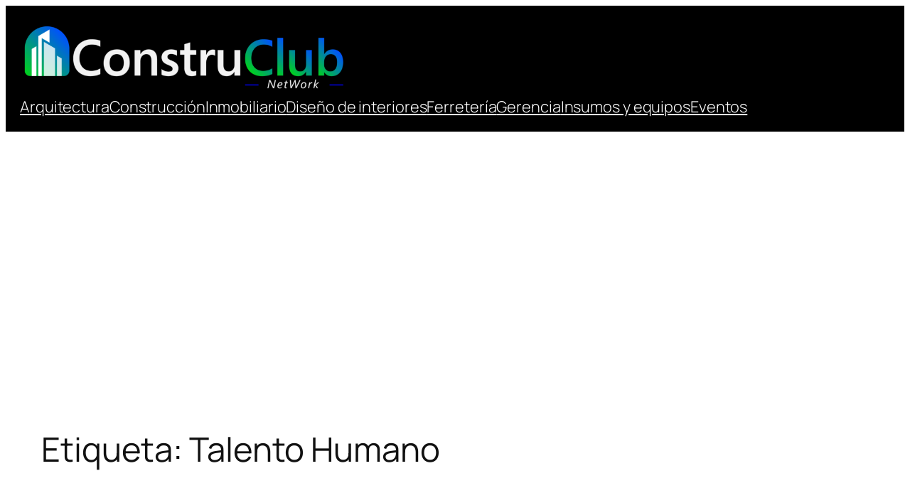

--- FILE ---
content_type: text/html; charset=utf-8
request_url: https://www.google.com/recaptcha/api2/aframe
body_size: 268
content:
<!DOCTYPE HTML><html><head><meta http-equiv="content-type" content="text/html; charset=UTF-8"></head><body><script nonce="sYVcr6oNO0ZbbUXAjxIklA">/** Anti-fraud and anti-abuse applications only. See google.com/recaptcha */ try{var clients={'sodar':'https://pagead2.googlesyndication.com/pagead/sodar?'};window.addEventListener("message",function(a){try{if(a.source===window.parent){var b=JSON.parse(a.data);var c=clients[b['id']];if(c){var d=document.createElement('img');d.src=c+b['params']+'&rc='+(localStorage.getItem("rc::a")?sessionStorage.getItem("rc::b"):"");window.document.body.appendChild(d);sessionStorage.setItem("rc::e",parseInt(sessionStorage.getItem("rc::e")||0)+1);localStorage.setItem("rc::h",'1768821407403');}}}catch(b){}});window.parent.postMessage("_grecaptcha_ready", "*");}catch(b){}</script></body></html>